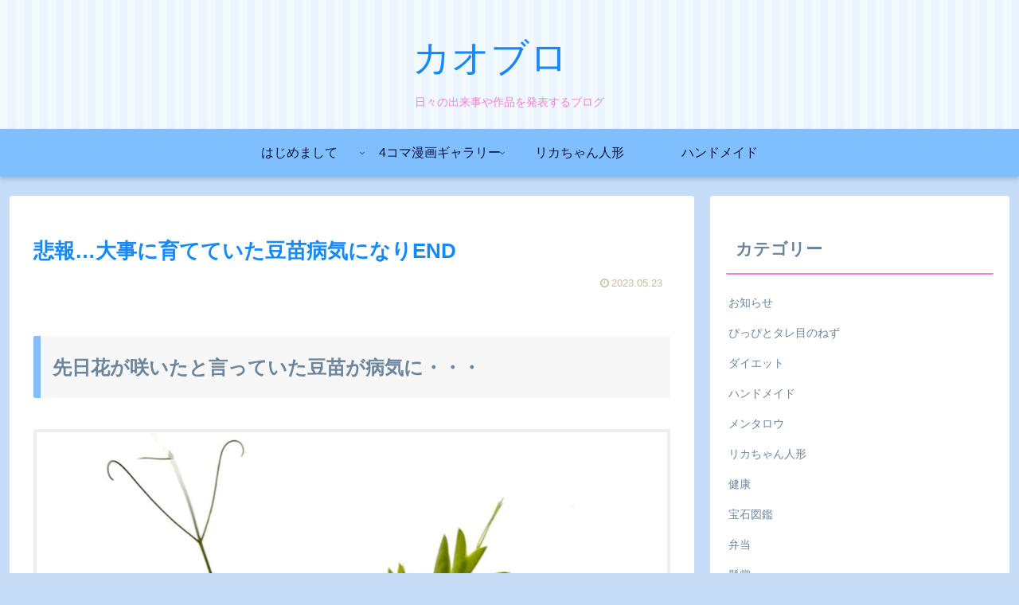

--- FILE ---
content_type: text/html; charset=utf-8
request_url: https://www.google.com/recaptcha/api2/aframe
body_size: 268
content:
<!DOCTYPE HTML><html><head><meta http-equiv="content-type" content="text/html; charset=UTF-8"></head><body><script nonce="xV3k4sqiUDMHWDejuqEtcg">/** Anti-fraud and anti-abuse applications only. See google.com/recaptcha */ try{var clients={'sodar':'https://pagead2.googlesyndication.com/pagead/sodar?'};window.addEventListener("message",function(a){try{if(a.source===window.parent){var b=JSON.parse(a.data);var c=clients[b['id']];if(c){var d=document.createElement('img');d.src=c+b['params']+'&rc='+(localStorage.getItem("rc::a")?sessionStorage.getItem("rc::b"):"");window.document.body.appendChild(d);sessionStorage.setItem("rc::e",parseInt(sessionStorage.getItem("rc::e")||0)+1);localStorage.setItem("rc::h",'1769528031084');}}}catch(b){}});window.parent.postMessage("_grecaptcha_ready", "*");}catch(b){}</script></body></html>